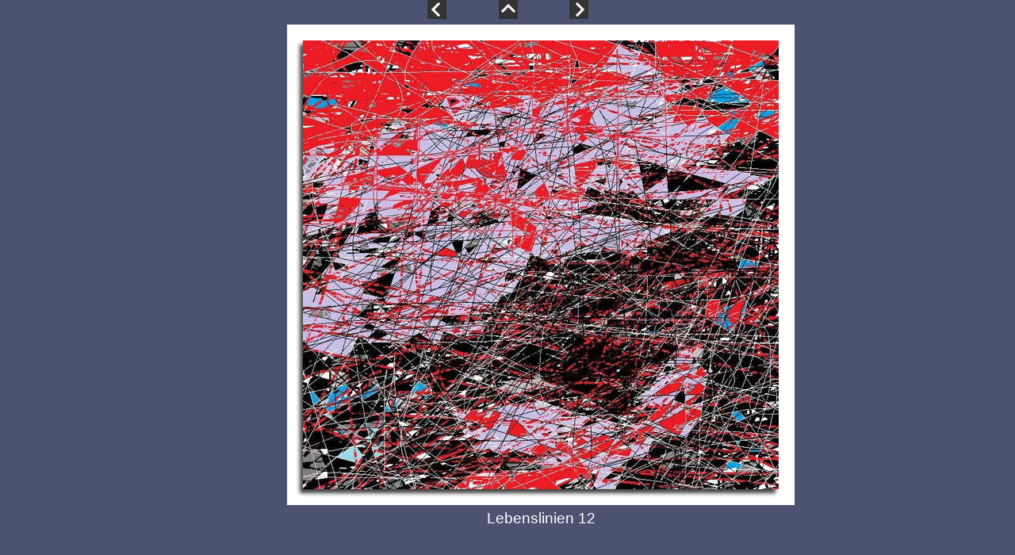

--- FILE ---
content_type: text/html
request_url: https://www.hartberg-art.de/html/paint_abstrakt_21.html
body_size: 6488
content:
<!DOCTYPE html>
<html>
<head>
<title>Hartberg-Art  -  Paint abstrakt</title>
<meta charset="ISO-8859-1"/>
<meta http-equiv="X-UA-Compatible" content="IE=edge"/>
<meta name="Generator" content="SATI"/>
<meta name="Keywords" content="irma hartberg, bildende kunst, bilderwelten, fadencollagen, acryl, paint, papiercollagen, folien, bitumen"/>
<meta name="Robots" content="index, follow"/>
<meta name="Description" content="irma hartberg - bildende kunst - hartberg- art"/>
<meta name="Author" content="irma hartberg - webdesign by SATI"/>
<script type="text/javascript" src="../assets/jquery.js">
</script>
<link rel="stylesheet" type="text/css" href="../html/fusion.css">
<link rel="stylesheet" type="text/css" href="../html/style.css">
<link rel="stylesheet" type="text/css" href="../html/site.css">
<style type="text/css" title="NOF_STYLE_SHEET">
<!--
body { margin:0px auto; width:760px; }
div#LayoutLYR { float:left; position:absolute; }
div#Bild14LYR { position:absolute; top:0px; left:279px; width:24px; height:24px; z-index:1 }
div#Bild15LYR { position:absolute; top:0px; left:369px; width:24px; height:24px; z-index:2 }
div#Bild16LYR { position:absolute; top:0px; left:458px; width:24px; height:24px; z-index:3 }
div#Fotogalerie3LYR { position:absolute; top:27px; left:98px; width:648px; height:642px; z-index:4 }
-->
</style>

<script type="text/javascript" src="./paint_abstrakt_nof.js">
</script>
</head>
<body class="nof-centerBody">
  <div class="nof-centerContent">
    <div id="LayoutLYR">
      <div id="Bild14LYR" style="line-height: 0"><a href="../html/paint_abstrakt_20.html"><img id="Bild14" height="24" width="24" src="../assets/images/NavLeft.gif" alt=""></a></div>
      <div id="Bild15LYR" style="line-height: 0"><a target="_self" href="javascript:window.close()"><img id="Bild15" height="24" width="24" src="../assets/images/NavUp.gif" alt=""></a></div>
      <div id="Bild16LYR" style="line-height: 0"><a href="../html/paint_abstrakt_22.html"><img id="Bild16" height="24" width="24" src="../assets/images/NavRight.gif" alt=""></a></div>
      <div id="Fotogalerie3LYR">
        <table id="Table1" style="border-spacing:3px;border-collapse:separate;">
          <tr style="">
            <td style="padding: 1px;width:640px;">
              <table id="Table3" class="nof-wrap-left nof-pgFrame" style="border-spacing:0px;border-collapse:collapse;">
                <tr style="">
                  <td style="background-image: url('../assets/images/top_left_corner.gif');padding: 0;width:20px;">
                    <p style="line-height: 0px; margin-bottom: 0px; max-height: 20px; display: block; width: 20px;"><img id="Picture4" height="20" width="20" src="../assets/images/autogen/spacer_44.gif" alt="" class="nof-align-bottom" style="vertical-align: bottom;"></p>
                  </td>
                  <td style="background-image: url('../assets/images/top_background.gif');padding: 0;width:600px;">
                    <p style="line-height: 0px; margin-bottom: 0px; max-height: 1px; display: block; width: 600px;"><img id="Picture7" height="1" width="1" src="../assets/images/autogen/spacer_45.gif" alt="" class="nof-align-bottom" style="vertical-align: bottom;"></p>
                  </td>
                  <td style="background-image: url('../assets/images/top_right_corner.gif');padding: 0;width:20px;">
                    <p style="line-height: 0px; margin-bottom: 0px; max-height: 20px; display: block; width: 20px;"><img id="Picture10" height="20" width="20" src="../assets/images/autogen/spacer_44.gif" alt="" class="nof-align-bottom" style="vertical-align: bottom;"></p>
                  </td>
                </tr>
                <tr style="">
                  <td style="background-image: url('../assets/images/left_background.gif');padding: 0;vertical-align:top;">
                    <p style="line-height: 0px; margin-bottom: 0px; max-height: 8px; display: block; width: 20px;"><img id="Bild17" height="8" width="8" src="../assets/images/autogen/clearpixel_30.gif" alt="" class="nof-align-bottom" style="vertical-align: bottom;"></p>
                  </td>
                  <td style="padding: 0;">
                    <p style="line-height: 0px; margin-bottom: 0px; max-height: 566px; display: block; width: 600px;"><img id="Datenfeld23" height="566" width="600" src="../assets/images/db_images/db_Lebenslinien_12.jpg" alt="" class="nof-align-bottom" style="vertical-align: bottom;"></p>
                  </td>
                  <td style="background-image: url('../assets/images/right_background.gif');padding: 0;vertical-align:top;">
                    <p style="line-height: 0px; margin-bottom: 0px; max-height: 20px; display: block; width: 20px;"><img id="Picture13" height="20" width="20" src="../assets/images/autogen/right_top_rightside_30.gif" alt="" class="nof-align-bottom" style="vertical-align: bottom;"></p>
                  </td>
                </tr>
                <tr style="">
                  <td style="padding: 0;">
                    <p style="line-height: 0px; margin-bottom: 0px; max-height: 20px; display: block; width: 20px;"><img id="Picture20" height="20" width="20" src="../assets/images/autogen/bottom_left_corner_30.gif" alt="" class="nof-align-bottom" style="vertical-align: bottom;"></p>
                  </td>
                  <td style="background-image: url('../assets/images/bottom_background.gif');padding: 0;text-align:right;">
                    <p style="line-height: 0px; text-align: right; margin-bottom: 0px; max-height: 20px; display: block; width: 600px;"><img id="Picture23" height="20" width="20" src="../assets/images/autogen/left_bottom_bottomleft_30.gif" alt="" class="nof-align-bottom" style="vertical-align: bottom;"></p>
                  </td>
                  <td style="padding: 0;">
                    <p style="line-height: 0px; margin-bottom: 0px; max-height: 20px; display: block; width: 20px;"><img id="Picture26" height="20" width="20" src="../assets/images/autogen/bottom_left_corner-09_30.gif" alt="" class="nof-align-bottom" style="vertical-align: bottom;"></p>
                  </td>
                </tr>
              </table>
            </td>
          </tr>
          <tr style="">
            <td style="text-align: center;padding: 1px;">
              <p style="text-align: center; margin-bottom: 0px; max-height: 23px; display: block; width: 640px;">Lebenslinien 12</p>
            </td>
          </tr>
        </table>
      </div>
    </div>
  </div>
</body>
</html>
 

--- FILE ---
content_type: text/css
request_url: https://www.hartberg-art.de/html/style.css
body_size: 2796
content:
/* Text */
BODY {	background-image : none;
	background-repeat : repeat-x;
	background-color : rgb(76,83,113);
	font-family : Arial;
	font-size : 14pt;
	color : rgb(255,255,255);
	line-height : 1.25em;
	margin-top : 0px;
	margin-bottom : 0px}

.nof_GraniteBlueBanners1-Default{
font-family:Arial; font-size:28pt; color:rgb(51,51,51) ;
	font-style : normal;
	font-weight : normal
}

.nof_GraniteBlueNavbar4-Regular{
font-family:Arial; font-size:16px; font-weight:bold; font-style:normal; color:rgb(51,51,51) 
}

.nof_GraniteBlueNavbar5-Rollover{
font-family:Arial; font-size:16px; font-weight:700; font-style:normal; color:rgb(51,51,51) 
}

.nof_GraniteBlueNavbar6-Highlighted{
font-family:Arial; font-size:16px; font-weight:700; font-style:normal; color:rgb(255,255,255) 
}

.nof_GraniteBlueNavbar7-HighlightedRollover{
font-family:Arial; font-size:16px; font-weight:700; font-style:normal; color:rgb(255,255,255) 
}

.nof_GraniteBlueNavbar9-Regular{
font-family:Arial; font-size:16px; font-weight:700; font-style:normal; color:rgb(51,51,51) 
}

.nof_GraniteBlueNavbar10-Rollover{
font-family:Arial; font-size:16px; font-weight:700; font-style:normal; color:rgb(51,51,51) 
}

.nof_GraniteBlueNavbar11-Highlighted{
font-family:Arial; font-size:16px; font-weight:700; font-style:normal; color:rgb(255,255,255) 
}

.nof_GraniteBlueNavbar12-HighlightedRollover{
font-family:Arial; font-size:16px; font-weight:700; font-style:normal; color:rgb(255,255,255) 
}


P {
	font-family: Arial;
	font-size : 14pt;
	color : rgb(255,255,255);
	line-height : 1.25em;
	margin-top : 0px;
	margin-bottom : 0px
}

.TextObject{
	font-family: Arial;
	font-size : 14pt;
	color : rgb(255,255,255);
	line-height : 1.25em;
	margin-top : 0px;
	margin-bottom : 0px
}

.TextNavBar{
	font-family: Times New Roman ;
	font-size : 14pt;
	color : rgb(16,16,16)
}

A:link {
	color: rgb(255,255,255);
	font-family : Arial;
	font-size : 14px
}

A:visited {
	font-family: Arial;
	font-size : 14pt;
	color : rgb(255,255,102)
}

A:active {
	font-family: Arial;
	font-size : 14pt;
	color : rgb(255,255,255)
}

H1 {
	font-family: Arial;
	font-size : 20pt;
	font-weight : lighter;
	color : rgb(255,255,255)
}

H2 {
	font-family: Arial;
	font-weight : lighter;
	font-size : 16pt;
	color : rgb(255,255,255)
}

H3 {
	font-family: Arial;
	font-size : 20px;
	color : rgb(51,51,51)
}

H4 {
	color: rgb(51,51,51);
	font-family : Arial;
	font-size : 16px}

H5 {
	color: rgb(16,16,16);
	font-family : Arial;
	font-size : 14px}

H6 {
	color: rgb(255,255,255);
	font-family : Arial;
	font-size : 12px}

UL {
	font-family: Arial;
	font-size : 14pt;
	color : rgb(51,51,51);
	margin-top : 0px;
	margin-bottom : 0px
}

OL {
	font-family: Arial;
	font-size : 14pt;
	color : rgb(51,51,51);
	margin-top : 0px;
	margin-bottom : 0px
}



A {
	font-family: Arial;
	font-size : 14pt;
	color : rgb(255,255,204)
}A:hover {
	font-family: Arial;
	font-size : 14pt;
	color : rgb(255,255,255)
}

LI {
	color: rgb(255,255,255)
}